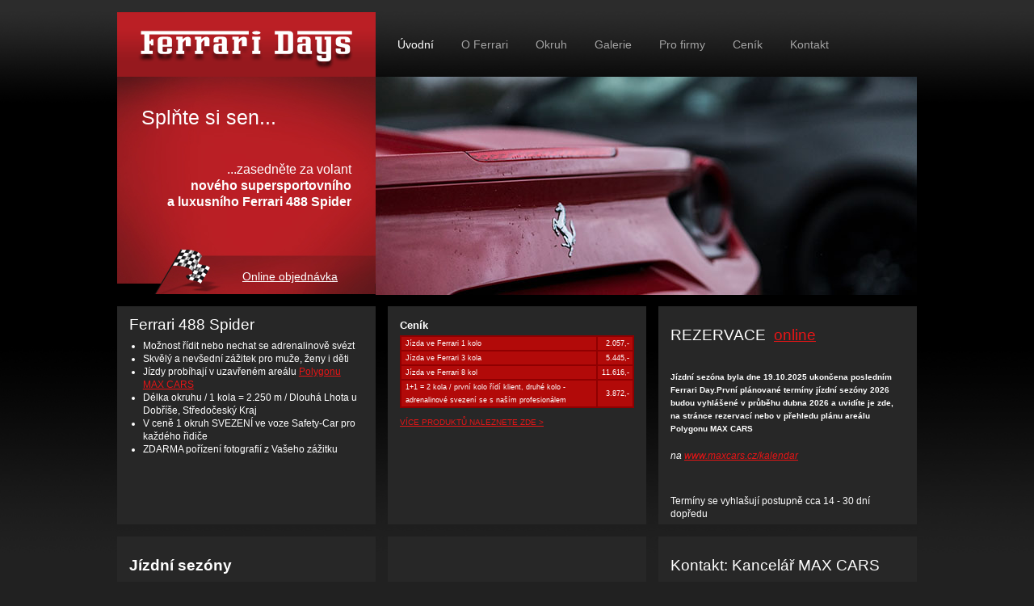

--- FILE ---
content_type: text/html; charset=UTF-8
request_url: https://www.pujcsiferrari.cz/
body_size: 3659
content:
<!DOCTYPE html PUBLIC "-//W3C//DTD XHTML+RDFa 1.0//EN" "http://www.w3.org/MarkUp/DTD/xhtml-rdfa-1.dtd">
<!--[if lt IE 7 ]><html class="ie6" xmlns="http://www.w3.org/1999/xhtml" xml:lang="cs" xmlns:og="http://opengraphprotocol.org/schema/" xmlns:fb="http://www.facebook.com/2008/fbml"><![endif]-->
<!--[if IE 7 ]><html class="ie7" xmlns="http://www.w3.org/1999/xhtml" xml:lang="cs" xmlns:og="http://opengraphprotocol.org/schema/" xmlns:fb="http://www.facebook.com/2008/fbml"><![endif]-->
<!--[if IE 8 ]><html class="ie8" xmlns="http://www.w3.org/1999/xhtml" xml:lang="cs" xmlns:og="http://opengraphprotocol.org/schema/" xmlns:fb="http://www.facebook.com/2008/fbml"><![endif]-->
<!--[if IE 9 ]><html class="ie9" xmlns="http://www.w3.org/1999/xhtml" xml:lang="cs" xmlns:og="http://opengraphprotocol.org/schema/" xmlns:fb="http://www.facebook.com/2008/fbml"><![endif]-->
<!--[if (gt IE 9)|!(IE)]><!--><html xmlns="http://www.w3.org/1999/xhtml" xml:lang="cs" xmlns:og="http://opengraphprotocol.org/schema/" xmlns:fb="http://www.facebook.com/2008/fbml"><!--<![endif]-->
<head>

<meta http-equiv="Content-Type" content="text/html; charset=UTF-8" />
<meta property="fb:app_id" content="" />
<meta property="fb:admins" content="" />
<meta property="fb:page_id" content="" />
<meta name="googlebot" content="snippet, archive" />
<meta name="robots" content="index, follow" />
<meta name="author" content="MAX CARS Training s.r.o." />
<title>Splňte si sen =&gt; Půjč si Ferrari</title>
<link href="/css/default.css?v2" media="screen, projection" rel="stylesheet" type="text/css" />
<link href="/css/homepage.css" media="screen, projection" rel="stylesheet" type="text/css" />
<link href="/css/pagelayouts.css" media="screen, projection" rel="stylesheet" type="text/css" />
<link href="/css/handheld.css" media="handheld" rel="stylesheet" type="text/css" />
<link href="/css/print.css" media="print" rel="stylesheet" type="text/css" /><script type="text/javascript" src="/js/mootools-core-1.3.1-full-compat-yc.js"></script>
<script type="text/javascript" src="/js/mootools-1.2-more.js"></script>
<script type="text/javascript" src="/js/menu.js"></script>
<script type="text/javascript">
    //<![CDATA[
    window.addEvent("domready", function() {
    
    new DropdownMenu($$('ul.navbar')[0]);
    
    
    });    //]]>
</script>
<script type="text/javascript" src="/js/jquery-1.10.1.min.js"></script>
<script type="text/javascript" src="/js/snow.js"></script>
<script type="text/javascript">
    //<![CDATA[
var $j = jQuery.noConflict();    //]]>
</script><script type="text/javascript">
//<![CDATA[
var _gaq = _gaq || [];
_gaq.push(["_setAccount","UA-1327265-62"]);
_gaq.push(["_setAllowAnchor",true]);
_gaq.push(["_trackPageview"]);
(function() {
var ga = document.createElement("script"); ga.type = "text/javascript"; ga.async = true;
ga.src = ("https:" == document.location.protocol ? "https://ssl" : "http://www") + ".google-analytics.com/ga.js";
var s = document.getElementsByTagName("script")[0]; s.parentNode.insertBefore(ga, s);
})();
//]]>
</script>

</head>
<body>

<div id="wrap">
<div id="site">

    <div id="header">

        <h1>
            <a href="/" id="nahoru" title="Půjč si Ferrari">
                Půjč si Ferrari                <span>&nbsp;</span>
            </a>
        </h1>

        <ul class="navbar">
<li class="selected"><a href="/"><strong>Úvodní</strong></a></li>
<li><em><span>O Ferrari</span></em>
<ul>
<li><a href="/ferrari-458-ital"><span>Ferrari 488
Spider</span></a></li>
<li><a href="/ferrari-458-italia"><span>Ferrari 458
Italia</span></a></li>
<li><a href="/ferrari-f430"><span>Ferrari F430</span></a></li>
</ul>
</li>
<li><a href="/okruh"><span>Okruh</span></a>
<ul>
<li style=""><a href="/safety-car-fiat-500-abarth"><span>Safety-Car
Fiat 500 Abarth</span></a></li>
</ul>
</li>
<li><em><span>Galerie</span></em>
<ul>
<li><a href="/video"><span>Videa</span></a></li>
<li><a href="/foto-ferrari-days"><span>Fotky</span></a></li>
</ul>
</li>
<li><a href="/pro-firmy"><span>Pro firmy</span></a></li>
<li><a href="/cenik"><span>Ceník</span></a>
<ul>
<li><a href="/rezervace"><span>Rezervace</span></a></li>
<li style=""><a href="/darkovy-poukaz"><span>Dárkový
poukaz</span></a></li>
<li><a href="/obchodni-podminky"><span>Obchodní
podmínky</span></a></li>
</ul>
</li>
<li><a href="/kontakt"><span>Kontakt</span></a></li>
</ul>
        <div id="banner">
                <!-- object width="670" height="269" data="/share/download/2011-41/1.swf" type="application/x-shockwave-flash">
                    <param name="wmode" value="transparent" />
                    <param name="src" value="/share/download/2011-41/1.swf" />
                    <img src="/share/image/banner-01.jpg" alt="Ferrari F430" />
                </object -->
                <img src="/img/banner/01.jpg" alt="banner 1" />
                <img src="/img/banner/02.jpg" alt="banner 2" />
                <img src="/img/banner/03.jpg" alt="banner 3" />
                <img src="/img/banner/04.jpg" alt="banner 4" />
                <img src="/img/banner/05.jpg" alt="banner 5" />
                <img src="/img/banner/06.jpg" alt="banner 6" />
                <img src="/img/banner/07.jpg" alt="banner 7" />
        </div>

        <div id="infobox-motto">
    <div class="infobox-content">
        <p><span>Splňte si sen...</span><br />
...zasedněte za volant<br />
<strong>nového supersportovního<br />
a luxusního Ferrari 488 Spider</strong></p>    </div>
</div>


        <p id="objednavka">
            <a href="/cenik">Online objednávka</a>
        </p>

    </div>

    <div id="box1">
                            <div class="v1ColumnContent">
                                    <h3>Ferrari 488 Spider</h3>
<ul>
<li>Možnost řídit nebo nechat se adrenalinově svézt</li>
<li>Skvělý a nevšední zážitek pro muže, ženy i děti</li>
<li>Jízdy probíhají v&nbsp;uzavřeném areálu <a href=
"https://www.google.cz/maps/place/Polygon+MAX+CARS+Training/@49.7241799,14.0398384,12z/data=!4m18!1m12!4m11!1m3!2m2!1d14.1215492!2d49.7251786!1m6!1m2!1s0x470b0c8515ea30d7:0x9861434d7acb29e3!2smax+cars+training!2m2!1d14.109878!2d49.724201!3m4!1s0x470b0c8515ea30d7:0x9861434d7acb29e3!8m2!3d49.724201!4d14.109878"
target="_blank">Polygonu MAX CARS</a></li>
<li>Délka okruhu / 1 kola = 2.250 m / Dlouhá Lhota u Dobříše,
Středočeský Kraj</li>
<li>V ceně 1 okruh SVEZENÍ ve voze Safety-Car pro každého
řidiče</li>
<li>ZDARMA pořízení fotografií z&nbsp;Vašeho zážitku</li>
</ul>
                            </div>
        
        </div>
    <div id="box2">
                            <div class="v1ColumnContent">
                                    <h4>Ceník</h4>
<table class="akcni-cenik" style="width: 100%;">
<tbody>
<tr>
<td><span style="color: #ffffff;">Jízda ve Ferrari 1
kolo</span><br /></td>
<td style="text-align: right;">2.057,-</td>
</tr>
<tr>
<td><span style="color: #ffffff;">Jízda ve Ferrari 3
kola</span><br /></td>
<td style="text-align: right;">5.445,-</td>
</tr>
<tr>
<td><span style="color: #ffffff;">Jízda ve Ferrari 8
kol</span><br /></td>
<td style="text-align: right;">11.616,-</td>
</tr>
<tr>
<td><span style="color: #ffffff;">1+1 = 2 kola / první kolo řídí
klient, druhé kolo - adrenalinové svezení se s naším
profesionálem</span><br /></td>
<td style="text-align: right;">3.872,-</td>
</tr>
</tbody>
</table>
<p style="float: left;"><a style=
"text-align: right; font-size: 10px;" href="/cenik">VÍCE PRODUKTŮ
NALEZNETE ZDE &gt;</a></p>
                            </div>
        
        </div>
    <div id="box3">
                            <div class="v1ColumnContent">
                                    <h3>REZERVACE&nbsp;&nbsp;<a href="/rezervace">online</a></h3>
<h5>Jízdní sezóna byla dne 19.10.2025 ukončena posledním Ferrari
Day.<span style="font-size: 1em;">První plánované termíny jízdní
sezóny 2026 budou vyhlášené v průběhu dubna 2026 a uvidíte je zde,
na stránce rezervací nebo v přehledu plánu areálu Polygonu MAX
CARS</span></h5>
<address>na&nbsp;<a href=
"http://www.maxcars.cz/kalendar">www.maxcars.cz/kalendar</a></address>
<p>&nbsp;</p>
<p>Termíny se vyhlašují postupně cca 14 - 30 dní dopředu</p>
<p>Jízdní sezóna / cca duben až říjen</p>
<p>Na základě <a href="/rezervace">online rezervace</a>, Vám do
dvou pracovních dní, bude přesný termín potvrzen emailem, a to se
všemi pokyny a informacemi k Vašemu zážitku</p>
<p>Telefonické rezervace ani objednávky nepřijímáme</p>
                            </div>
        
        </div>
    <div id="box4">
                            <div class="v1ColumnContent">
                                    <h3><strong>Jízdní sezóny</strong></h3>
<ul>
<li>
<p>2010-2012 s&nbsp;Ferrari F430 F1</p>
</li>
<li>
<p>2013-2016 s Ferrari 458 Italia</p>
</li>
<li>
<p>2017-2018 s Ferrari 488</p>
</li>
<li>
<p>2019-2022 s Ferrari 488 Spider</p>
</li>
</ul>
                            </div>
        
        </div>
    <div id="box5">
                
        </div>
    <div id="box6">
                            <div class="v1ColumnContent">
                                    <h3>Kontakt: Kancelář MAX CARS</h3>
<address><em>Mobil: +420 777 309 309</em></address>
<address><em><a href=
"mailto:info@pujcsiferrari.cz">info@pujcsiferrari.cz</a> <a href=
"mailto:kancelar@maxcars.cz">kancelar@maxcars.cz</a></em></address>
<address><em>Web: <a href="/">www.pujcsiferrari.cz</a></em><br />
<em>Facebook: <a href=
"https://www.facebook.com/pujcsiferrari">www.facebook.com/pujcsiferrari</a></em></address>
<p class="more-info"><a href="/kontakt">více informací &gt;</a></p>
<p style="float: right;"><img src="/share/image/2011-41/1.jpg" alt=
"MAXCARS Plus s.r.o." width="178" height="59" /></p>
                            </div>
        
        </div>

    <div id="infobox-logakaret">
    <div class="infobox-content">
        <p style="text-align: center;">&nbsp;</p>
<p style="text-align: center;"><img src=
"/share/image/2014-39/9294.jpg" alt="GP webpay" width="108" height=
"40" /> <img src="/share/image/2014-39/9295.jpg" alt="MasterCard"
width="63" height="40" /> <img src="/share/image/2014-39/9291.jpg"
alt="Maestro" width="64" height="40" /> <img src=
"/share/image/2014-39/9297.jpg" alt="VISA electron" width="60"
height="40" /> <img src="/share/image/2014-39/9289.jpg" alt=
"V Pay" /> <img src="/share/image/2014-39/9290.jpg" alt=
"Diners Club" width="46" height="40" /> <img src=
"/share/image/2014-39/9296.jpg" alt="DISCOVER" width="63" height=
"40" /> <img src="/share/image/2014-39/9293.jpg" alt=
"MasterCard SecureCode" width="75" height="40" /> <img src=
"/share/image/2014-39/9292.jpg" alt="Verified by VISA" width="78"
height="40" /></p>    </div>
</div>


    
</div>

<div id="footer">
    <ul class="navbar-footer"><li><a href="javascript:window.print();"><span>tisk</span></a></li><li><a href="/sitemap"><span>mapa webu</span></a></li><li><a href="#top"><span>na začátek</span></a></li></ul>    <p class="left">
    Copyright &copy; 2010 - 2026    MAX CARS Training s.r.o.
    </p>
</div>
</div>



</body>

</html>


--- FILE ---
content_type: text/css
request_url: https://www.pujcsiferrari.cz/css/default.css?v2
body_size: 3006
content:
html{
  background: #212121 url('../img/background.jpg') repeat-x 50% 0px;
}

body{
  background: url('../img/shadow.png') no-repeat 50% 100%;
  _background: url('../img/shadow.gif') no-repeat 50% 100%;
  color: #000;
	font-family: Verdana, 'Verdana CE', Arial, 'Arial CE', 'Lucida Grande CE', 'Helvetica CE', lucida, sans-serif;
    font-size: 0.75em;
    line-height: 1.4em;
  margin: 0;
  padding: 15px 0 95px 0;
}

/*--------globals-------*/
h1{
  height: 80px;
    width: 320px;
  float: left;
  font-size: 1.5em;
  top: 0px;
  left: 0px;
  line-height: 1.1em;
  margin: 0;
  padding: 0;
  position: absolute;
}

h1 a{
  background: #fff;
  color: #000;
  display: block;
  height: 80px;
    width: 320px;
  text-decoration: none;
  overflow: hidden;
}

h1 span{
  background: url('../img/logo.gif');
  cursor: pointer;
  display: block;
  height: 80px;
    width: 320px;
  left: 0;
    top: 0;
  position: absolute;
  z-index: 2;
}

h2, h3, h4{
  clear: left;
	color: #fff;
  margin: 0;
  padding: 0.1em 0 0.3em 0;
}

h2{
  color: #fff;
	font-size: 2.0em;
	line-height: 1.0em;
	font-weight: normal;
  padding: 0.2em 0 0.5em 0;
}

h3{
  font-size: 1.6em;
	font-weight: normal;
  padding: 0.7em 0 1.0em 0;
}

h4{
  font-size: 1.1em;
}

a{
  color: #e51516;
}

a:visited{
}

a:hover{
  color: #fff;
}

img{
  border: 0;
  padding: 0;
  margin: 0;
}

img.left{
  clear: left;
  float: left;
}

img.right{
  clear: right;
  float: right;
}

img.tiny-align-left{
  clear: left;
  float: left;
}

img.tiny-align-right{
  clear: right;
  float: right;
}

p, address{
  margin: 0;
  padding-bottom: 1em;
  /*text-align: justify;*/
}

ul{
  margin: 0 0 0 0.7em;
  padding: 0 0 1em 0.7em;
  list-style: disc;
}

hr{
  color: #BCBEC0;
  height: 1px;
  border: none;
  border-top: 1px solid #BCBEC0;
  clear: both;
}

.cleaner{
  clear: both;
  visibility: hidden;
  margin: 0;
  overflow: hidden;
  padding: 0;
  height: 0;
}

table{
  margin-bottom: 1em;
  background: #8f0001;
}

td.left, th.left{
  text-align: left;
}

td.center, th.center{
  text-align: center;
}

td.right, th.right{
  text-align: right;
}

th, td{
  padding: 0.1em 0.5em 0.1em 0.5em;
  background: #b20a09;
  color: #fff;
}

th{
  background: #911a1a;
  color: #fff;
  text-align: left;
}

form{
  margin: 0;
  padding: 0;
}

fieldset{
  border: 1px solid #aaa;
  margin-bottom: 1em;
}

fieldset table, fieldset th, fieldset td{
  background: none;
  border: none;
  color: #ddd;
}

fieldset th, fieldset td{
  vertical-align: top;
}
fieldset th{
  text-align: right;
  color: #fff;
  padding-right: 0;
}
fieldset th .optional{
  color: #ddd;
  font-weight: normal;
}

label.required{
  font-weight: bold;
}
/*-------site-------*/
#site{
  color: #000;
  margin: auto;
  width: 990px;
  position: relative;
}

/*-------header-------*/

#header{
  background: url('../img/header.jpg') no-repeat 0px 80px;
  height: 364px;
  position: relative;
}
@-webkit-keyframes banner {
  0% {opacity: 0; }	
  4% {opacity: 1; }
  16% {opacity: 1; }
  20% {opacity: 0; }
  100% {opacity: 0; }
}
@keyframes banner {
  0% {opacity: 0; }	
  5% {opacity: 1; }
  15% {opacity: 1; }
  20% {opacity: 0; }
  100% {opacity: 0; }
}
#banner{
  position: absolute;
  left: 320px;
  top: 80px;
}
#banner img {
  opacity: 0;
  position: absolute;
  -webkit-animation-name: banner;
  -webkit-animation-duration: 28s;
  -webkit-animation-iteration-count: infinite;
  animation-name: banner;
  animation-duration: 28s;
  animation-iteration-count: infinite;
}
#banner img + img {
  -webkit-animation-delay: 4s;
  animation-delay: 4s;
}
#banner img + img + img {
  -webkit-animation-delay: 8s;
  animation-delay: 8s;
}
#banner img + img + img + img {
  -webkit-animation-delay: 12s;
  animation-delay: 12s;
}
#banner img + img + img + img + img {
  -webkit-animation-delay: 16s;
  animation-delay: 16s;
}
#banner img + img + img + img + img + img {
  -webkit-animation-delay: 20s;
  animation-delay: 20s;
}
#banner img + img + img + img + img + img + img {
  -webkit-animation-delay: 24s;
  animation-delay: 24s;
}
#infobox-motto{
  font-size: 1.3em;
  line-height: 1.3em;
  color: #fff;
  position: absolute;
  left: 30px;
  top: 120px;
  text-align: right;
  width: 260px;
}
#infobox-motto span{
  font-size: 1.6em;
  display: block;
  padding-bottom: 1.0em; 
  text-align: left;
}
#objednavka{
  font-size: 1.2em;
  position: absolute;
  bottom: 15px;
  left: 155px;
}
#objednavka a{
  color: #fff;
}
#objednavka a:hover{
  color: #fdd;
  text-decoration: none;
}
/*#lang-switcher-0 ul{color: #0E2C52;
  list-style: none;
  margin: 0;
  padding: 0;
  position: absolute;
    right: 10px;
    top: 5px;
}
#lang-switcher-0 ul li{
  float: left;
  padding-left: 10px;
}
#lang-switcher-0 ul li img{
  padding: 0 4px 0 0;
  margin: 0 0 -1px 0;
}*/
/*-------navbar------*/
ul.navbar{
  list-style: none;
  margin: 0;
  padding: 0;
  position: absolute;
    left: 335px;
    top: 0px;
  z-index: 99;
}

ul.navbar li{
  float: left;
  position: relative;
  padding-right: 10px;
}

ul.navbar li a, ul.navbar li a, ul.navbar li em{
  color: #a3a3a3;
  display: block;
  font-size: 1.2em;
  font-style: normal;
  font-weight: normal;
  line-height: 80px;
  padding: 0px 12px 0px 12px;
  text-align: center;
  text-decoration: none;
}

ul.navbar li a:hover, ul.navbar li strong{
  color: #fff;
  font-weight: normal;
}

ul.navbar ul{
  background: #8f0001;
  border-top: 1px solid #8f0001;
  list-style: none;
  margin: 0;
  padding: 0;
  position: absolute;
  width: 200px;
  display: none;
}

ul.navbar ul li{
  border: 1px solid #8f0001;
  border-top: none;
  float: none;
  padding: 0;
}

ul.navbar ul li a, ul.navbar ul li strong{
  background: #b20a09;
  color: #fff;
  font-weight: normal;
  display: block;
  text-align: left;
  position: relative;

  font-size: 1.0em;
  line-height: 24px;

  height: 100%;
}
ul.navbar ul li a:hover{
  background: #8f0001;
}
ul.navbar ul li strong{
  font-weight: bold;
}
ul.navbar ul li ul{
  position: absolute;
  top: 4px;
  left: 198px;

  width: 160px;
}
ul.navbar ul li ul li a, ul.navbar ul li ul li strong{
  background: #8f0001;
  line-height: 18px;
}
ul.navbar ul li ul li ul{
  top: 0;
  left: 158px;
}

/*------main-----*/
#main{
  position: relative;
  height: 100%;
}

/*-------template-page-------*/
#main-content,
#left-sidebar, #right-sidebar,
#page-row-1, #page-row-2, #page-row-3, #page-row-4,
#main-content-without-sidebars,
#main-without-left, #main-without-right{
  background: #272727;
  color: #fff;
  float: left;
  overflow: hidden;
  padding: 15px;
  position: relative;
  width: 640px;
}
#main-content{
  float: right;
  min-height: 270px;
}
#left-sidebar{
  background: #333;
  float: left;
  font-size: 1.0em;
  padding: 15px;
  width: 290px;
}
#right-sidebar{
  float: right;
  width: 211px;
}
/*-------template-4-rows-------*/
#page-row-1, #page-row-2, #page-row-3, #page-row-4{
  margin-right: 2px;
  width: 211px;
}
#page-row-4{
  margin: 0;
}
/*-------template-without-sidebars-------*/
#main-content-without-sidebars{
  float: none;
  width: auto;
}
/*-------template-without-left-------*/
#main-without-left, #main-without-right{
  width: 697px;
}
/*-------template-without-right-------*/
#main-without-right{
  float: right;
}
/*-----main-bottom------*/
#main-bottom{
  background: url('../img/main-bottom.gif') no-repeat;
  height: 24px;
}
/*--------footer--------*/
#footer{
  color: #393939;
  clear: both;
  font-size: 0.85em;
  line-height: 20px;
  margin: auto;
  padding: 30px 0px 0px 0px;
  width: 990px;
}

#footer p{
  display: inline;
  font-size: 0.9em;
  margin: 0;
  padding: 0;
  padding-left: 10px;
}

#footer a{
  color: #393939;
}

#footer a:hover{
  color: #fff;
}

#footer span{
  font-weight: bold;
}

#footer ul.navbar-footer{
	float: right;
  font-size: 1.1em;
  list-style: none;
	padding-right: 10px;
}
#footer ul.navbar-footer li{
  display: inline;
  padding-left: 7px;
}
/*------buttons------*/

/*------messages-----*/
.message{
  color: #000;
  font-size: 1.2em;
  font-weight: bold;
}

.error{
  color: #0082cc;
  font-size: 1.3em;
  font-weight: bold;
}

/*--------photo-gallery----------*/
.photo-gallery *{
  background: none;
  border: none;
}

.contact-form table{
  width: 565px;
}
.contact-form table, .contact-form td, .contact-form th{
  background: none;
  color: #fff;
  font-weight: normal;
  padding: 3px;
}

.contact-form table{
  background: #000;
  border: none;
  padding: 10px;
}
.contact-form th{
  text-align: right;
  vertical-align: top;
}
.contact-form input, .contact-form textarea{
  background: #212121;
  border: 1px solid #333;
}
.contact-form textarea{
  width: 417px;
}
.contact-form .send-contact{
  text-align: right;

}
#contactSubmit{
  background: #212121;
  border: 3px solid #333;
  color: #fff;
  padding: 5px 15px 5px 15px;
  margin: 0 -30px 0 0;
  position: relative;
}

p.hint{
  color: #B20A09;
  font-weight: bold;
}

table.objednavka a{
  color: white;
}

.productPaginationControl{
  padding-top: 10px;
  padding-bottom: 10px;
  clear: both;
  font-size: 1.2em;
}
.productPaginationControl strong{
  padding: 5px;
}
.productPaginationControl a{
  background: #333;
  border: 1px solid #444;
  padding: 5px 7px 5px 7px;
  text-decoration: none;
}
.productPaginationControl a:hover{
  border: 1px solid #555;
  background: #444;
}

.product-detail-imagebox{
  /*float: left;
  width: 280px;*/
}
.product-detail-imagebox-thumb{
  display: inline;
}
.product-description{
  /*float: right;
  width: 360px;*/
}

table.maxcars-reservation-event {
  width: 95%; 
}

table.maxcars-reservation-event a{
  color: #fff; 
}

table.maxcars-reservation-event a:hover{
  color: #ccc; 
}

.ferrari-days-gallery-detail-imagebox a {
  text-decoration: none;
}

table.objednavka{
  background: none;
  border-collapse: collapse;
}
table.objednavka th, table.objednavka td{
  border: 1px solid #272727;
  padding: 8px;
}
table.objednavka th{
  padding-left: 40px;
}
table.objednavka a{
  display: block;
  text-decoration: none;
}
table.objednavka a:hover{
  text-decoration: underline;
}
table.objednavka tr.p-1 th,
table.objednavka tr.p-2 th,
table.objednavka tr.p-3 th,
table.objednavka tr.p-4 th,
table.objednavka tr.p-9 th,
table.objednavka tr.p-22 th,
table.objednavka tr.p-23 th
{
  background: #B20A09 url('../img/ikony/ferrari.png') no-repeat 4px 50%;
}
table.objednavka tr.p-5 th,
table.objednavka tr.p-6 th,
table.objednavka tr.p-10 th,
table.objednavka tr.p-11 th,
table.objednavka tr.p-24 th,
table.objednavka tr.p-25 th,
table.objednavka tr.p-27 th,
table.objednavka tr.p-26 th,
table.objednavka tr.p-31 th
{
  background: #646870 url('../img/ikony/skola-smyku.png') no-repeat 4px 50%;
}
table.objednavka tr.p-12 th,
table.objednavka tr.p-13 th,
table.objednavka tr.p-14 th,
table.objednavka tr.p-15 th,
table.objednavka tr.p-17 th
{
  background: #E56B00 url('../img/ikony/h2.png') no-repeat 4px 50%;
}
table.objednavka tr.p-18 th,
table.objednavka tr.p-19 th,
table.objednavka tr.p-20 th,
table.objednavka tr.p-21 th,
table.objednavka tr.p-28 th
{
  background: #000 url('../img/ikony/h1.png') no-repeat 4px 50%;
}
table.objednavka tr.p-16 th
{
  background: #77371B url('../img/ikony/quad.png') no-repeat 4px 50%;
}
table.objednavka tr.p-29 th
{
  background: #2F6319 url('../img/ikony/buggy.png') no-repeat 4px 50%;
}
table.objednavka tr.p-30 th
{
  background: #0066a7 url('../img/ikony/abarth.png') no-repeat 4px 50%;
}

table.objednavka tr.p-32 th,
table.objednavka tr.p-33 th,
table.objednavka tr.p-34 th,
table.objednavka tr.p-35 th,
table.objednavka tr.p-36 th,
table.objednavka tr.p-37 th
{
  background: #fff url('../img/ikony/vanoce.png') no-repeat 4px 50%;
}
table.objednavka tr.p-32 th a,
table.objednavka tr.p-33 th a,
table.objednavka tr.p-34 th a,
table.objednavka tr.p-35 th a,
table.objednavka tr.p-36 th a,
table.objednavka tr.p-37 th a
{
  color: #000;
}

table.objednavka tr.p-44 th,
table.objednavka tr.p-43 th
{
  background: #5F6028 url('../img/ikony/tanciky.png') no-repeat 4px 50%;
}


.objednavka-d{
  padding: 10px 0 10px 0;
  text-align: center;
}
.objednavka-d label{
  padding-right: 0.3em;
}
div.objednavka-d + div{
  text-align: center;
}
#btn-objednat{
  font-size: 1.5em;
  padding: 15px;
  margin-bottom: 20px;
}


.calendar-table {
    background: none repeat scroll 0 0 transparent;
    border-collapse: separate;
    font-size: 0.85em;
    line-height: 1.2em;
    width: 100%;
}
.calendar-table th, .calendar-table td {
    width: 65px;
}
.calendar-table td {
    background: none repeat scroll 0 0 #FAFAFA;
    border: 1px solid #888888;
    color: #666666;
}
.calendar-table tr:nth-child(2n+1) td {
    background: none repeat scroll 0 0 #888888;
    color: #FFFFFF;
}
.calendar-table tr:nth-child(2n) td {
    padding-bottom: 10px;
}
             
#wrap{
  overflow: hidden;
  min-width: 990px;
}
#medvidek{
  background: url('../img/medvidek.png');
  position: absolute;
  top: 60px;
  right: -100px;
  overflow: hidden;
  width: 247px; height: 300px;
  z-index: 1;
}
             

--- FILE ---
content_type: text/css
request_url: https://www.pujcsiferrari.cz/css/homepage.css
body_size: 234
content:
#box1, #box2, #box3, #box4, #box5, #box6{
    background: #272727;
    color: #fff;
    float: left;
    overflow: hidden;
    padding: 15px;
    position: relative;
    width: 290px;
    height: 240px;
}
#box1, #box2, #box4, #box5{
  margin-right: 15px;
}
#box1, #box2, #box3{
  margin-bottom: 15px;
}

.akcni-cenik{
  font-size: 0.75em;
}

#box1 h2{
  padding-bottom: 0;
}
#box1 h3{
  padding-top: 0;
  padding-bottom: 0.5em;
}

--- FILE ---
content_type: text/css
request_url: https://www.pujcsiferrari.cz/css/handheld.css
body_size: 339
content:
*{
  padding: 0;
  margin: 0;
}

body{
  background-color: #000000;
  color: #ffffff;
  font-size: 0.6em;
  padding: 0.5em;
  margin: 0;
}

a{
  color: #FE7022;
}

h1{
  font-size: 1.2em;
}

h1 span{
  display: block;
  background: url('../img/logo.gif') -30px -30px;
  height: 50px;
}

h2, h3, h4{
  padding-bottom: 0.2em;
  font-size: 1.2em;
}

h3{
  font-size: 1.1em;
}

h4{
  font-size: 1em;
}

p{
  padding-bottom: 1em;
}

ul{
  margin: 0 0 0 0.7em;
  padding: 0 0 1em 0.7em;
}

img{
  max-height: 50px;
  margin: 3px;
}

#navbar{
  font-size: 1.2em;
  padding-top: 1em;
  background: #FE7022;
  color: #fff;
}

#navbar a, #navbar strong{
  color: #fff;
  display: block;
}

#main-content{
}

#sidebar{
  background: #FE7022;
  color: #fff;
  padding: 1em;
  margin: 1em;
}

#sidebar a{
  color: #000;
}

#footer{
}


--- FILE ---
content_type: text/css
request_url: https://www.pujcsiferrari.cz/css/print.css
body_size: 199
content:
body{
	font-family: serif;
	font-size: 12pt;
	line-height: 13pt;
	color: #000000;
}

h1{
	font-family: sans-serif;
	text-align: center;
	padding-bottom: 20pt;
}
	
h2{
	color: #4F7E4E;
}

h1 a{
	color: #00639C;
	text-decoration: none;
}

#navbar, #sidebar, #footer{
	display: none;
}


--- FILE ---
content_type: application/javascript
request_url: https://www.pujcsiferrari.cz/js/snow.js
body_size: 997
content:
/**
 * jQuery snow effects.
 *
 * This is a heavily modified, jQuery-adapted, browser-agnostic version of 
 * "Snow Effect Script" by Altan d.o.o. (http://www.altan.hr/snow/index.html).
 *
 * Dustin Oprea (2011)
 */

function __ShowSnow(settings)
{

    var snowsrc = settings.SnowImage;
    var no = settings.Quantity;

    var dx, xp, yp;    // coordinate and position variables
    var am, stx, sty;  // amplitude and step variables
    var i; 

    var doc_width = jQuery(window).width() - 10;
    var doc_height = jQuery(window).height();

    dx = [];
    xp = [];
    yp = [];
    am = [];
    stx = [];
    sty = [];
    flakes = [];
    for (i = 0; i < no; ++i) 
    {
        dx[i] = 0;                        // set coordinate variables
        xp[i] = Math.random()*(doc_width-50);  // set position variables
        yp[i] = Math.random()*doc_height;
        am[i] = Math.random()*20;         // set amplitude variables
        stx[i] = 0.02 + Math.random()/10; // set step variables
        sty[i] = 0.7 + Math.random();     // set step variables

        var flake = jQuery("<div />");

        var id = ("dot" + i);
        flake.attr("id", id);
        flake.css({
                    position: "absolute",
                    zIndex: i,
                    top: "15px",
                    left: "15px"
                });

        flake.append("<img src='" + snowsrc + "'>");
        flake.appendTo("body");

        flakes[i] = jQuery("#" + id);
    }

    var animateSnow;
    animateSnow = function() 
    {  
        for (i = 0; i < no; ++ i) 
        {
            // iterate for every dot
            yp[i] += sty[i];
            if (yp[i] > doc_height - 50) 
            {
                xp[i] = Math.random() * (doc_width - am[i] - 30);
                yp[i] = 0;
                stx[i] = 0.02 + Math.random() / 10;
                sty[i] = 0.7 + Math.random();
            }
      
            dx[i] += stx[i];
            flakes[i].css("top", yp[i] + "px");
            flakes[i].css("left", (xp[i] + am[i] * Math.sin(dx[i])) + "px");
        }

        snowtimer = setTimeout(animateSnow, 10);
    };

	function hidesnow()
    {
		if(window.snowtimer)
            clearTimeout(snowtimer)

        for (i = 0; i < no; i++)
            flakes[i].hide();
	}
		
    animateSnow();
	if (settings.HideSnowTime > 0)
    	setTimeout(hidesnow, settings.HideSnowTime * 1000)
}

(function($) {
    $.fn.snow = function(options) {
  
    var settings = $.extend({
            SnowImage:      undefined,
            Quantity:       7,
            HideSnowTime:   0
        }, options);

    __ShowSnow(settings);

    return this;
  }

})(jQuery);



--- FILE ---
content_type: application/javascript
request_url: https://www.pujcsiferrari.cz/js/menu.js
body_size: 558
content:
var DropdownMenu = new Class({	
	initialize: function(element)
	{
		$A($(element).childNodes).each(function(el)
		{

			if(el.nodeName.toLowerCase() == 'li')
			{
			$A($(el).childNodes).each(function(el2)
				{
				

          if(el2.nodeName.toLowerCase() == 'ul')
					{
            $(el2).hide = function () {
              return this.setStyle('display', 'none');
            };
						
            $(el2).show = function () {
		          return this.setStyle('display', 'block');
            };

						el.addEvent('mouseenter', function()
						{
							el2.show();
              
              var parentNode = el2;
              while (parentNode.get('tag') != "div")
              {
                if (parentNode.get('tag') == "li")
                {
                  parentNode.addClass('valhallaNavbarItemFocused');
                }

                parentNode = parentNode.getParent();
              };
              
              if (window.navigator.platform.indexOf('Win') == -1)
              {
                 $$('.flash').each(function (flash) {
                    flash.setStyle('visibility', 'hidden');
                 });
              }

							return false;
						});

						el.addEvent('mouseleave', function()
						{
						  
							el2.hide();              
              
              var parentNode = el2;
              while (parentNode.get('tag') != "div")
              {
                if (parentNode.get('tag') == "li")
                {
                  parentNode.removeClass('valhallaNavbarItemFocused');
                }

                parentNode = parentNode.getParent();
              };

              if (window.navigator.platform.indexOf('Win') == -1)
              {
                 $$('.flash').each(function (flash) {
                    flash.setStyle('visibility', 'visible');
                 });
              }

						});
						new DropdownMenu(el2);
					}
				});
			}
		});
		return this;
	}
});




